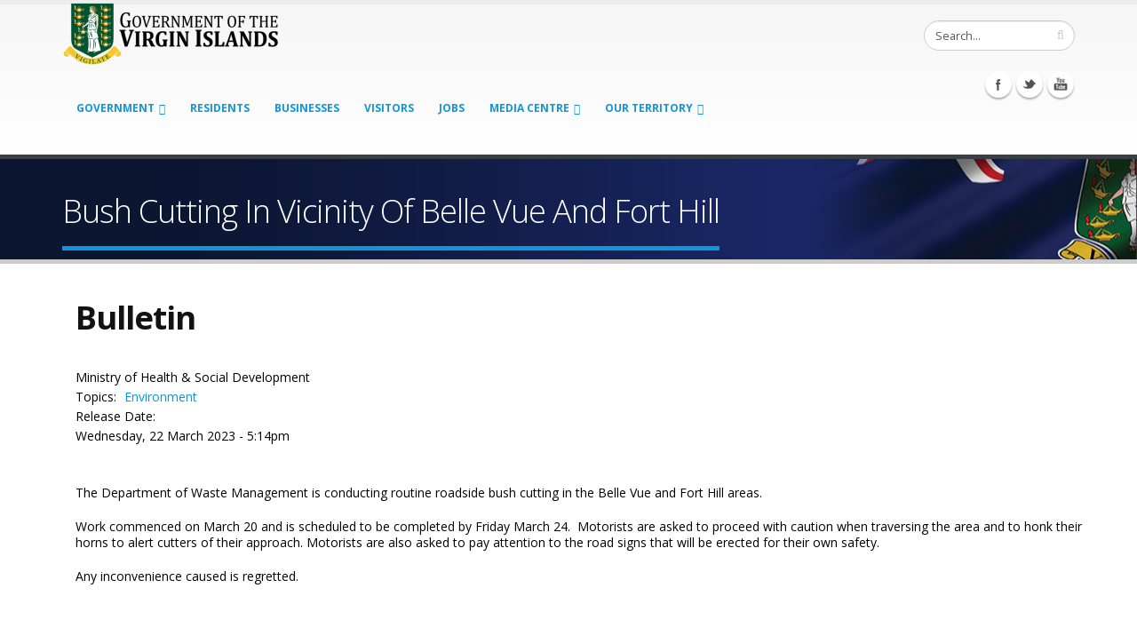

--- FILE ---
content_type: text/html; charset=utf-8
request_url: http://www.bvi.gov.vg/media-centre/bush-cutting-vicinity-belle-vue-and-fort-hill
body_size: 38339
content:
<!DOCTYPE html>
<!--[if lt IE 7]> <html class="ie ie6" lang="en" dir="ltr"> <![endif]-->
<!--[if IE 7]>    <html class="ie ie7" lang="en" dir="ltr"> <![endif]-->
<!--[if IE 8]>    <html class="ie ie8" lang="en" dir="ltr"> <![endif]-->
<!--[if gt IE 8]> <!--> <html class="" lang="en" dir="ltr"> <!--<![endif]-->
<head>
<meta http-equiv="Content-Type" content="text/html; charset=utf-8" />
<link rel="shortcut icon" href="https://bvi.gov.vg/sites/default/files/favicon_1.ico" type="image/vnd.microsoft.icon" />
<meta name="viewport" content="width=device-width, initial-scale=1, maximum-scale=1" />
<title> Bush Cutting In Vicinity Of Belle Vue And Fort Hill | Government of the Virgin Islands</title>
<!-- Call bootstrap.css before $scripts to resolve @import conflict with respond.js -->
<link rel="stylesheet" href="/sites/all/themes/Porto/vendor/bootstrap/css/bootstrap.css">
<style type="text/css" media="all">
@import url("https://bvi.gov.vg/modules/system/system.base.css?sgh21d");
@import url("https://bvi.gov.vg/modules/system/system.menus.css?sgh21d");
@import url("https://bvi.gov.vg/modules/system/system.messages.css?sgh21d");
@import url("https://bvi.gov.vg/modules/system/system.theme.css?sgh21d");
</style>
<style type="text/css" media="all">
@import url("https://bvi.gov.vg/sites/all/modules/jquery_update/replace/ui/themes/base/minified/jquery.ui.core.min.css?sgh21d");
@import url("https://bvi.gov.vg/sites/all/modules/jquery_update/replace/ui/themes/base/minified/jquery.ui.theme.min.css?sgh21d");
@import url("https://bvi.gov.vg/sites/all/modules/jquery_update/replace/ui/themes/base/minified/jquery.ui.button.min.css?sgh21d");
@import url("https://bvi.gov.vg/sites/all/modules/jquery_update/replace/ui/themes/base/minified/jquery.ui.resizable.min.css?sgh21d");
@import url("https://bvi.gov.vg/sites/all/modules/jquery_update/replace/ui/themes/base/minified/jquery.ui.dialog.min.css?sgh21d");
</style>
<style type="text/css" media="all">
@import url("https://bvi.gov.vg/sites/all/modules/calendar/css/calendar_multiday.css?sgh21d");
@import url("https://bvi.gov.vg/sites/all/modules/ckeditor_tabber-7.x-1.4/ckeditor_tabber/ckeditor_tabber.css?sgh21d");
@import url("https://bvi.gov.vg/modules/comment/comment.css?sgh21d");
@import url("https://bvi.gov.vg/sites/all/modules/date/date_api/date.css?sgh21d");
@import url("https://bvi.gov.vg/sites/all/modules/date/date_popup/themes/datepicker.1.7.css?sgh21d");
@import url("https://bvi.gov.vg/sites/all/modules/fences/field.css?sgh21d");
@import url("https://bvi.gov.vg/modules/node/node.css?sgh21d");
@import url("https://bvi.gov.vg/modules/search/search.css?sgh21d");
@import url("https://bvi.gov.vg/modules/user/user.css?sgh21d");
@import url("https://bvi.gov.vg/sites/all/modules/views_slideshow_xtra/views_slideshow_xtra_overlay/css/views_slideshow_xtra_overlay.css?sgh21d");
@import url("https://bvi.gov.vg/sites/all/modules/workflow/workflow_admin_ui/workflow_admin_ui.css?sgh21d");
@import url("https://bvi.gov.vg/sites/all/modules/youtube/css/youtube.css?sgh21d");
@import url("https://bvi.gov.vg/modules/forum/forum.css?sgh21d");
@import url("https://bvi.gov.vg/sites/all/modules/views/css/views.css?sgh21d");
@import url("https://bvi.gov.vg/sites/all/modules/flickr/flickr.css?sgh21d");
@import url("https://bvi.gov.vg/sites/all/modules/flickr/flickr_cc_icons_on_hover.css?sgh21d");
@import url("https://bvi.gov.vg/sites/all/modules/flickr/flickr_cc_icons.css?sgh21d");
@import url("https://bvi.gov.vg/sites/all/modules/flickr/style/css/flickrstyle.css?sgh21d");
@import url("https://bvi.gov.vg/sites/all/modules/flickr/style/css/flickrstyle_rounded.css?sgh21d");
@import url("https://bvi.gov.vg/sites/all/modules/flickr/style/css/flickrstyle_shadow.css?sgh21d");
@import url("https://bvi.gov.vg/sites/all/modules/flickr/style/css/flickrstyle_border.css?sgh21d");
@import url("https://bvi.gov.vg/sites/all/modules/flickr/style/css/flickrstyle_caption_shadow.css?sgh21d");
@import url("https://bvi.gov.vg/sites/all/modules/flickr/style/css/flickrstyle_nostyle.css?sgh21d");
@import url("https://bvi.gov.vg/sites/all/modules/flickr/style/css/flickrstyle_enlarge.css?sgh21d");
@import url("https://bvi.gov.vg/sites/all/modules/ckeditor/css/ckeditor.css?sgh21d");
</style>
<style type="text/css" media="all">
@import url("https://bvi.gov.vg/sites/all/modules/colorbox/styles/default/colorbox_style.css?sgh21d");
@import url("https://bvi.gov.vg/sites/all/modules/ctools/css/ctools.css?sgh21d");
@import url("https://bvi.gov.vg/sites/all/modules/event_calendar/event_popup/css/event_popup.css?sgh21d");
@import url("https://bvi.gov.vg/sites/all/libraries/jreject/css/jquery.reject.css?sgh21d");
@import url("https://bvi.gov.vg/sites/all/modules/lightbox2/css/lightbox.css?sgh21d");
@import url("https://bvi.gov.vg/sites/all/modules/panels/css/panels.css?sgh21d");
@import url("https://bvi.gov.vg/sites/all/modules/views_slideshow_xtra/views_slideshow_xtra.css?sgh21d");
@import url("https://bvi.gov.vg/sites/all/themes/Porto/layouts/nosidebar/nosidebar.css?sgh21d");
@import url("https://bvi.gov.vg/sites/all/modules/hide_submit/css/hide_submit.css?sgh21d");
</style>
<style type="text/css" media="all">
@import url("https://bvi.gov.vg/sites/all/themes/Porto/vendor/owl-carousel/owl.carousel.css?sgh21d");
@import url("https://bvi.gov.vg/sites/all/themes/Porto/vendor/font-awesome/css/font-awesome.css?sgh21d");
@import url("https://bvi.gov.vg/sites/all/themes/Porto/vendor/owl-carousel/owl.theme.css?sgh21d");
@import url("https://bvi.gov.vg/sites/all/themes/Porto/vendor/prettyPhoto/css/prettyPhoto.css?sgh21d");
@import url("https://bvi.gov.vg/sites/all/themes/Porto/vendor/circle-flip-slideshow/css/component.css?sgh21d");
@import url("https://bvi.gov.vg/sites/all/themes/Porto/vendor/magnific-popup/magnific-popup.css?sgh21d");
@import url("https://bvi.gov.vg/sites/all/themes/Porto/vendor/mediaelement/mediaelementplayer.css?sgh21d");
@import url("https://bvi.gov.vg/sites/all/themes/Porto/vendor/isotope/jquery.isotope.css?sgh21d");
@import url("https://bvi.gov.vg/sites/all/themes/Porto/css/theme.css?sgh21d");
@import url("https://bvi.gov.vg/sites/all/themes/Porto/css/theme-elements.css?sgh21d");
@import url("https://bvi.gov.vg/sites/all/themes/Porto/css/theme-animate.css?sgh21d");
@import url("https://bvi.gov.vg/sites/all/themes/Porto/css/theme-blog.css?sgh21d");
@import url("https://bvi.gov.vg/sites/all/themes/Porto/css/theme-responsive.css?sgh21d");
@import url("https://bvi.gov.vg/sites/all/themes/Porto/css/drupal-styles.css?sgh21d");
@import url("https://bvi.gov.vg/sites/all/themes/Porto_sub/css/custom.css?sgh21d");
</style>
<link type="text/css" rel="stylesheet" href="https://bvi.gov.vg/sites/default/files/less/0Dz_68DOPNJfW_KThy4BR-tzE8sqECkvBa51_-Op-X4/sites/all/themes/Porto/css/less/skin.4CGowJmY3-WfTeRHbgX2iu0nMJXJz0kWpmm0_TjbLPQ.css?sgh21d" media="all" />
<script type="text/javascript" src="https://bvi.gov.vg/sites/default/files/js/js_TPRZmUmeC1mz3SQ7t4xnN3gdUVEXqJt0x0Q63NzH9Qs.js"></script>
<script type="text/javascript" src="https://bvi.gov.vg/sites/default/files/js/js_9k9l6haqJ3dZ6codRtL8eMyNhiLgYLyVEkAGirRC8ZQ.js"></script>
<script type="text/javascript" src="https://bvi.gov.vg/sites/default/files/js/js_lkEZztIjNAvj439Sqtb_Vge6GYOtGnRGGgO_mSVSgmQ.js"></script>
<script type="text/javascript" src="https://bvi.gov.vg/sites/default/files/js/js_JjWIEoLxBiQ3TJGR2svU34ODqBx8874AWmTEkJjQg3k.js"></script>
<script type="text/javascript">
<!--//--><![CDATA[//><!--
jQuery(document).ready(function($) { 
    $.expr[':'].regex = function(elem, index, match) {
            var matchParams = match[3].split(','),
            validLabels = /^(data|css):/,
            attr = {
                method: matchParams[0].match(validLabels) ? 
                matchParams[0].split(':')[0] : 'attr',
                property: matchParams.shift().replace(validLabels,'')
            },
            regexFlags = 'ig',
            regex = new RegExp(matchParams.join('').replace(/^\s+|\s+$/g,''), regexFlags);
            return regex.test(jQuery(elem)[attr.method](attr.property));
        }
    });
//--><!]]>
</script>
<script type="text/javascript" src="https://bvi.gov.vg/sites/default/files/js/js_tyia-mG7hUTQrKWBHWTQXBmdRRbbjTqFtDX7XGjVDwQ.js"></script>
<script type="text/javascript">
<!--//--><![CDATA[//><!--
    (function($) {
      Drupal.behaviors.jReject = {
        attach: function (context, settings) {
          $.reject({
          display: ["firefox", "safari", "opera", "chrome"],
            reject: {  
                msie5: true, msie6: true, msie7: true, firefox2: true, firefox3: true, firefox4: true, firefox5: true, firefox6: true, firefox7: true, safari1: true, safari2: true, safari3: true, opera1: true, opera2: true, opera3: true, opera4: true, opera5: true
            },
            imagePath: '/sites/all/libraries/jreject/images/',
            enable: true, header: "Did you know that your Internet Browser is out of date?", paragraph1: "Your browser is out of date, and may not be compatible with our website. A list of the most popular web browsers can be found below.", paragraph2: "Just click on the icons to get to the download page:", closeMessage: "By closing this window you acknowledge that your experience on this website may be degraded.", closeLink: "Close This Window", closeURL: "#", close: true, closeESC: true, closeCookie: false, overlayBgColor: "#000", overlayOpacity: 0.8, fadeInTime: "fast", fadeOutTime: "fast"
          }); 
          return false;  
        }
      }
    })(jQuery);
//--><!]]>
</script>
<script type="text/javascript" src="https://bvi.gov.vg/sites/default/files/js/js_PW30LIYxP5kMUECQVbvA3mgs9Kb5BxYd0dLmyfIdI64.js"></script>
<script type="text/javascript">
<!--//--><![CDATA[//><!--
(function(i,s,o,g,r,a,m){i["GoogleAnalyticsObject"]=r;i[r]=i[r]||function(){(i[r].q=i[r].q||[]).push(arguments)},i[r].l=1*new Date();a=s.createElement(o),m=s.getElementsByTagName(o)[0];a.async=1;a.src=g;m.parentNode.insertBefore(a,m)})(window,document,"script","https://www.google-analytics.com/analytics.js","ga");ga("create", "UA-45108635-1", {"cookieDomain":"auto"});ga("set", "anonymizeIp", true);ga("send", "pageview");
//--><!]]>
</script>
<script type="text/javascript" src="https://bvi.gov.vg/sites/default/files/js/js_0GcdFqxNcN7yrbYyTOC-EeZUXIAfC0gAf1trD3o9ghY.js"></script>
<script type="text/javascript" src="https://bvi.gov.vg/sites/default/files/js/js_5hbG5-_KRpJ3lE4dz0gMzE32MbPlZhjhJM94xpSSycE.js"></script>
<script type="text/javascript">
<!--//--><![CDATA[//><!--
jQuery.extend(Drupal.settings, {"basePath":"\/","pathPrefix":"","ajaxPageState":{"theme":"porto_sub","theme_token":"TAuf_UxziRxl9y8scTfzaQCnq1wkTlgTSw2JJXcmo_I","js":{"sites\/all\/modules\/responsive_imagemaps\/responsive_imagemaps.js":1,"sites\/all\/modules\/jquery_update\/replace\/jquery\/1.7\/jquery.min.js":1,"misc\/jquery-extend-3.4.0.js":1,"misc\/jquery-html-prefilter-3.5.0-backport.js":1,"misc\/jquery.once.js":1,"misc\/drupal.js":1,"sites\/all\/modules\/jquery_update\/replace\/ui\/ui\/minified\/jquery.ui.core.min.js":1,"sites\/all\/modules\/jquery_update\/replace\/ui\/ui\/minified\/jquery.ui.widget.min.js":1,"sites\/all\/modules\/jquery_update\/replace\/ui\/ui\/minified\/jquery.ui.button.min.js":1,"sites\/all\/modules\/jquery_update\/replace\/ui\/ui\/minified\/jquery.ui.mouse.min.js":1,"sites\/all\/modules\/jquery_update\/replace\/ui\/ui\/minified\/jquery.ui.draggable.min.js":1,"sites\/all\/modules\/jquery_update\/replace\/ui\/ui\/minified\/jquery.ui.position.min.js":1,"sites\/all\/modules\/jquery_update\/replace\/ui\/ui\/minified\/jquery.ui.resizable.min.js":1,"sites\/all\/modules\/jquery_update\/replace\/ui\/ui\/minified\/jquery.ui.dialog.min.js":1,"sites\/all\/modules\/ckeditor_tabber-7.x-1.4\/ckeditor_tabber\/semantic-tabs.js":1,"sites\/all\/modules\/ga_push\/modules\/browser\/ga_push_browser.js":1,"sites\/all\/modules\/views_slideshow_xtra\/views_slideshow_xtra_overlay\/js\/views_slideshow_xtra_overlay.js":1,"sites\/all\/libraries\/colorbox\/jquery.colorbox-min.js":1,"sites\/all\/modules\/colorbox\/js\/colorbox.js":1,"sites\/all\/modules\/colorbox\/styles\/default\/colorbox_style.js":1,"sites\/all\/modules\/colorbox\/js\/colorbox_inline.js":1,"sites\/all\/modules\/event_calendar\/event_popup\/js\/event_popup.js":1,"sites\/all\/modules\/event_calendar\/event_popup\/js\/event_popup_validate.js":1,"0":1,"sites\/all\/libraries\/jreject\/js\/jquery.reject.js":1,"1":1,"sites\/all\/modules\/lightbox2\/js\/lightbox.js":1,"sites\/all\/libraries\/responsive-imagemaps\/jquery.rwdImageMaps.min.js":1,"sites\/all\/modules\/views_slideshow_xtra\/views_slideshow_xtra.js":1,"sites\/all\/modules\/flickr\/flickr_colorbox.js":1,"sites\/all\/modules\/google_analytics\/googleanalytics.js":1,"2":1,"sites\/all\/modules\/hide_submit\/js\/hide_submit.js":1,"sites\/all\/themes\/Porto\/vendor\/modernizr.js":1,"sites\/all\/themes\/Porto\/vendor\/bootstrap\/js\/bootstrap.js":1,"sites\/all\/themes\/Porto\/vendor\/jquery.easing.js":1,"sites\/all\/themes\/Porto\/vendor\/jquery.cookie.js":1,"sites\/all\/themes\/Porto\/vendor\/owl-carousel\/owl.carousel.js":1,"sites\/all\/themes\/Porto\/vendor\/circle-flip-slideshow\/js\/jquery.flipshow.js":1,"sites\/all\/themes\/Porto\/vendor\/isotope\/jquery.isotope.js":1,"sites\/all\/themes\/Porto\/vendor\/prettyPhoto\/js\/jquery.prettyPhoto.js":1,"sites\/all\/themes\/Porto\/vendor\/jflickrfeed\/jflickrfeed.js":1,"sites\/all\/themes\/Porto\/vendor\/jquery.mapmarker.js":1,"sites\/all\/themes\/Porto\/vendor\/jquery.stellar.js":1,"sites\/all\/themes\/Porto\/vendor\/jquery.gmap.js":1,"sites\/all\/themes\/Porto\/vendor\/jquery.knob.js":1,"sites\/all\/themes\/Porto\/vendor\/magnific-popup\/magnific-popup.js":1,"sites\/all\/themes\/Porto\/vendor\/mediaelement\/mediaelement-and-player.js":1,"sites\/all\/themes\/Porto\/vendor\/jquery.validate.js":1,"sites\/all\/themes\/Porto\/vendor\/jquery.appear.js":1,"sites\/all\/themes\/Porto\/js\/mobile-menu.js":1,"sites\/all\/themes\/Porto\/js\/theme.plugins.js":1,"sites\/all\/themes\/Porto\/js\/theme.js":1,"sites\/all\/themes\/Porto\/js\/views\/view.home.js":1},"css":{"modules\/system\/system.base.css":1,"modules\/system\/system.menus.css":1,"modules\/system\/system.messages.css":1,"modules\/system\/system.theme.css":1,"misc\/ui\/jquery.ui.core.css":1,"misc\/ui\/jquery.ui.theme.css":1,"misc\/ui\/jquery.ui.button.css":1,"misc\/ui\/jquery.ui.resizable.css":1,"misc\/ui\/jquery.ui.dialog.css":1,"sites\/all\/modules\/calendar\/css\/calendar_multiday.css":1,"sites\/all\/modules\/ckeditor_tabber-7.x-1.4\/ckeditor_tabber\/ckeditor_tabber.css":1,"modules\/comment\/comment.css":1,"sites\/all\/modules\/date\/date_api\/date.css":1,"sites\/all\/modules\/date\/date_popup\/themes\/datepicker.1.7.css":1,"modules\/field\/theme\/field.css":1,"modules\/node\/node.css":1,"modules\/search\/search.css":1,"modules\/user\/user.css":1,"sites\/all\/modules\/views_slideshow_xtra\/views_slideshow_xtra_overlay\/css\/views_slideshow_xtra_overlay.css":1,"sites\/all\/modules\/workflow\/workflow_admin_ui\/workflow_admin_ui.css":1,"sites\/all\/modules\/youtube\/css\/youtube.css":1,"modules\/forum\/forum.css":1,"sites\/all\/modules\/views\/css\/views.css":1,"sites\/all\/modules\/flickr\/flickr.css":1,"sites\/all\/modules\/flickr\/flickr_cc_icons_on_hover.css":1,"sites\/all\/modules\/flickr\/flickr_cc_icons.css":1,"sites\/all\/modules\/flickr\/style\/css\/flickrstyle.css":1,"sites\/all\/modules\/flickr\/style\/css\/flickrstyle_rounded.css":1,"sites\/all\/modules\/flickr\/style\/css\/flickrstyle_shadow.css":1,"sites\/all\/modules\/flickr\/style\/css\/flickrstyle_border.css":1,"sites\/all\/modules\/flickr\/style\/css\/flickrstyle_caption_shadow.css":1,"sites\/all\/modules\/flickr\/style\/css\/flickrstyle_nostyle.css":1,"sites\/all\/modules\/flickr\/style\/css\/flickrstyle_enlarge.css":1,"sites\/all\/modules\/ckeditor\/css\/ckeditor.css":1,"sites\/all\/modules\/colorbox\/styles\/default\/colorbox_style.css":1,"sites\/all\/modules\/ctools\/css\/ctools.css":1,"sites\/all\/modules\/event_calendar\/event_popup\/css\/event_popup.css":1,"sites\/all\/libraries\/jreject\/css\/jquery.reject.css":1,"sites\/all\/modules\/lightbox2\/css\/lightbox.css":1,"sites\/all\/modules\/panels\/css\/panels.css":1,"sites\/all\/modules\/views_slideshow_xtra\/views_slideshow_xtra.css":1,"sites\/all\/themes\/Porto\/layouts\/nosidebar\/nosidebar.css":1,"sites\/all\/modules\/hide_submit\/css\/hide_submit.css":1,"sites\/all\/themes\/Porto\/vendor\/owl-carousel\/owl.carousel.css":1,"sites\/all\/themes\/Porto\/vendor\/font-awesome\/css\/font-awesome.css":1,"sites\/all\/themes\/Porto\/vendor\/owl-carousel\/owl.theme.css":1,"sites\/all\/themes\/Porto\/vendor\/prettyPhoto\/css\/prettyPhoto.css":1,"sites\/all\/themes\/Porto\/vendor\/circle-flip-slideshow\/css\/component.css":1,"sites\/all\/themes\/Porto\/vendor\/magnific-popup\/magnific-popup.css":1,"sites\/all\/themes\/Porto\/vendor\/mediaelement\/mediaelementplayer.css":1,"sites\/all\/themes\/Porto\/vendor\/isotope\/jquery.isotope.css":1,"sites\/all\/themes\/Porto\/css\/theme.css":1,"sites\/all\/themes\/Porto\/css\/theme-elements.css":1,"sites\/all\/themes\/Porto\/css\/theme-animate.css":1,"sites\/all\/themes\/Porto\/css\/theme-blog.css":1,"sites\/all\/themes\/Porto\/css\/theme-responsive.css":1,"sites\/all\/themes\/Porto\/css\/drupal-styles.css":1,"sites\/all\/themes\/Porto_sub\/css\/custom.css":1,"sites\/all\/themes\/Porto\/css\/less\/skin.less":1}},"colorbox":{"opacity":"0.85","current":"{current} of {total}","previous":"\u00ab Prev","next":"Next \u00bb","close":"Close","maxWidth":"98%","maxHeight":"98%","fixed":true,"mobiledetect":true,"mobiledevicewidth":"480px"},"event_popup":{"classes":"","defaults":"width:300;height:auto;position:[center,60]","selector":"content","content_type":"event_calendar","op":false},"ga_push_browser":[{"selector":".field-name-field-form a:link","push":["Service Downloads","Application Form Download","Downloading a Service Application Form","1"],"bind":"click"}],"lightbox2":{"rtl":0,"file_path":"\/(\\w\\w\/)public:\/","default_image":"\/sites\/all\/modules\/lightbox2\/images\/brokenimage.jpg","border_size":10,"font_color":"000","box_color":"fff","top_position":"","overlay_opacity":"0.8","overlay_color":"000","disable_close_click":true,"resize_sequence":0,"resize_speed":400,"fade_in_speed":400,"slide_down_speed":600,"use_alt_layout":false,"disable_resize":false,"disable_zoom":false,"force_show_nav":false,"show_caption":true,"loop_items":false,"node_link_text":"View Image Details","node_link_target":false,"image_count":"Image !current of !total","video_count":"Video !current of !total","page_count":"Page !current of !total","lite_press_x_close":"press \u003Ca href=\u0022#\u0022 onclick=\u0022hideLightbox(); return FALSE;\u0022\u003E\u003Ckbd\u003Ex\u003C\/kbd\u003E\u003C\/a\u003E to close","download_link_text":"","enable_login":false,"enable_contact":false,"keys_close":"c x 27","keys_previous":"p 37","keys_next":"n 39","keys_zoom":"z","keys_play_pause":"32","display_image_size":"original","image_node_sizes":"()","trigger_lightbox_classes":"","trigger_lightbox_group_classes":"","trigger_slideshow_classes":"","trigger_lightframe_classes":"","trigger_lightframe_group_classes":"","custom_class_handler":0,"custom_trigger_classes":"","disable_for_gallery_lists":true,"disable_for_acidfree_gallery_lists":true,"enable_acidfree_videos":true,"slideshow_interval":5000,"slideshow_automatic_start":true,"slideshow_automatic_exit":true,"show_play_pause":true,"pause_on_next_click":false,"pause_on_previous_click":true,"loop_slides":false,"iframe_width":600,"iframe_height":400,"iframe_border":1,"enable_video":false,"useragent":"Mozilla\/5.0 (Macintosh; Intel Mac OS X 10_15_7) AppleWebKit\/537.36 (KHTML, like Gecko) Chrome\/131.0.0.0 Safari\/537.36; ClaudeBot\/1.0; +claudebot@anthropic.com)"},"hide_submit":{"hide_submit_status":true,"hide_submit_method":"hide","hide_submit_css":"hide-submit-disable","hide_submit_abtext":"","hide_submit_atext":"","hide_submit_hide_css":"hide-submit-processing","hide_submit_hide_text":"Processing, Please wait...","hide_submit_indicator_style":"expand-left","hide_submit_spinner_color":"#000","hide_submit_spinner_lines":12,"hide_submit_hide_fx":1,"hide_submit_reset_time":10000},"inEffects":["bounceIn","bounceInDown","bounceInUp","bounceInLeft","bounceInRight","fadeIn","fadeInUp","fadeInDown","fadeInLeft","fadeInRight","fadeInUpBig","fadeInDownBig","fadeInLeftBig","fadeInRightBig","flipInX","flipInY","foolishIn","lightSpeedIn","puffIn","rollIn","rotateIn","rotateInDownLeft","rotateInDownRight","rotateInUpLeft","rotateInUpRight","twisterInDown","twisterInUp","swap","swashIn","tinRightIn","tinLeftIn","tinUpIn","tinDownIn","vanishIn"],"outEffects":["bombRightOut","bombLeftOut","bounceOut","bounceOutDown","bounceOutUp","bounceOutLeft","bounceOutRight","fadeOut","fadeOutUp","fadeOutDown","fadeOutLeft","fadeOutRight","fadeOutUpBig","fadeOutDownBig","fadeOutLeftBig","fadeOutRightBig","flipOutX","flipOutY","foolishOut","hinge","holeOut","lightSpeedOut","puffOut","rollOut","rotateOut","rotateOutDownLeft","rotateOutDownRight","rotateOutUpLeft","rotateOutUpRight","rotateDown","rotateUp","rotateLeft","rotateRight","swashOut","tinRightOut","tinLeftOut","tinUpOut","tinDownOut","vanishOut"],"ckeditor_tabber":{"elements":"dl.ckeditor-tabber"},"googleanalytics":{"trackOutbound":1,"trackMailto":1,"trackDownload":1,"trackDownloadExtensions":"7z|aac|arc|arj|asf|asx|avi|bin|csv|doc(x|m)?|dot(x|m)?|exe|flv|gif|gz|gzip|hqx|jar|jpe?g|js|mp(2|3|4|e?g)|mov(ie)?|msi|msp|pdf|phps|png|ppt(x|m)?|pot(x|m)?|pps(x|m)?|ppam|sld(x|m)?|thmx|qtm?|ra(m|r)?|sea|sit|tar|tgz|torrent|txt|wav|wma|wmv|wpd|xls(x|m|b)?|xlt(x|m)|xlam|xml|z|zip","trackColorbox":1},"urlIsAjaxTrusted":{"\/media-centre\/bush-cutting-vicinity-belle-vue-and-fort-hill":true}});
//--><!]]>
</script>

<!-- IE Fix for HTML5 Tags -->
<!--[if lt IE 9]>
  <script src="http://html5shiv.googlecode.com/svn/trunk/html5.js"></script>
<![endif]-->

<!--[if IE]>
  <link rel="stylesheet" href="/sites/all/themes/Porto/css/ie.css">
<![endif]-->

<!--[if lte IE 8]>
  <script src="/sites/all/themes/Porto/vendor/respond.js"></script>
<![endif]-->

<!-- Web Fonts  -->
<link href="//fonts.googleapis.com/css?family=Open+Sans:300,400,600,700,800|Shadows+Into+Light" rel="stylesheet" type="text/css">

<script type="text/javascript">
  var big ='72%';
  var small='53%';
  var altopen='is open';
  var altclose='is closed';
  var bildauf='/templates/beez_20/images/plus.png';
  var bildzu='/templates/beez_20/images/minus.png';
  var rightopen='Open info';
  var rightclose='Close info';
  var fontSizeTitle='Font size';
  var bigger='Bigger';
  var reset='Reset';
  var smaller='Smaller';
  var biggerTitle='Increase size';
  var resetTitle='Revert styles to default';
  var smallerTitle='Decrease size';
</script>
  
</head>

<body class="html not-front not-logged-in no-sidebars page-node page-node- page-node-20110 node-type-article ">

<div class="body">
  <header id="header">
    <div class="container">

      	      	        
            <h1 class="logo">
	      <a href="/" title="Home" rel="home" id="logo">
	        <img src="https://bvi.gov.vg/sites/default/files/govlogo3.png" alt="Home" height="72" data-sticky-height="44" />
	      </a>
      </h1>
	    	    
	          <div id="name-and-slogan" class="hidden">

                              <div id="site-name" class="hidden">
	            <a href="/" title="Home" rel="home"><span>Government of the Virgin Islands</span></a>
	          </div>
                  
                  <div id="site-slogan" class="hidden">
            The No 1 Source For Government Information, News, &amp; Services          </div>
        
      </div> <!-- /#name-and-slogan -->
	    	    
	    	    <div class="search">
	        
<form action="/media-centre/bush-cutting-vicinity-belle-vue-and-fort-hill" method="post" id="search-block-form" accept-charset="UTF-8"><div>
<div class="input-group"> 
  <input title="Enter the terms you wish to search for." class="form-control search form-text" type="text" id="edit-search-block-form--2" name="search_block_form" value="Search..." size="40" maxlength="128" /><span class="input-group-btn"><button class="btn btn-default" type="submit"><i class="icon icon-search"></i></button></span><input type="hidden" name="form_build_id" value="form-HozOeyobkup6YVNPN8TI1i36Z1w4gWIKKBTnhPEZ2Fw" />
<input type="hidden" name="form_id" value="search_block_form" />
</div>
</div></form>	    </div>
	          
      <!-- /branding --> 
      <div id="header-top">
              </div>
      
	    <button class="btn btn-responsive-nav btn-inverse" data-toggle="collapse" data-target=".nav-main-collapse">
				<i class="icon icon-bars"></i>
			</button>
      
    </div>
    
    <div class="navbar-collapse nav-main-collapse collapse">
		  <div class="container">  
      
          <div class="region region-header-icons">
    <div id="block-block-22" class="block block-block">

    
  <div class="content">
    <div class="social-icons">
<ul class="social-icons">
	<li class="facebook"><a href="http://www.facebook.com/bvigovernment" target="_blank" title="Facebook">Facebook</a></li>
	<li class="twitter"><a href="http://www.twitter.com/bvigovernment" target="_blank" title="Twitter">Twitter</a></li>
	<li class="youtube"><a href="http://www.youtube.com/bvigovernment" target="_blank" title="youtube">Youtube</a></li>
</ul>
</div>


  </div>
</div>
  </div>
        
        <nav class="nav-main">
          <div class="region region-header-menu">
    <div id="block-md-megamenu-1" class="block block-md-megamenu">

    
  <div class="content">
    <ul class="nav nav-pills nav-main" id="mainMenu"></ul>  </div>
</div>
<div id="block-menu-menu-government-menu" class="block block-menu">

    
  <div class="content">
    <ul class="nav nav-pills nav-main" id="mainMenu"><li class="dropdown 2672"><a class="dropdown-toggle extra" href="#"></a><a href="/" title="" class="dropdown-toggle disabled">Government</a><ul class="dropdown-menu"><li><a href="/virgin-islands-constitution">The Virgin Islands Constitution</a></li><li class="dropdown-submenu"><a href="/executive-branch">Executive Branch</a><ul class="dropdown-menu"><li><a href="/history-cabinet">The History of the Cabinet</a></li></ul></li><li class="dropdown-submenu"><a href="/" title="">Legislative Branch</a><ul class="dropdown-menu"><li><a href="/house-assembly-history">House of Assembly History</a></li><li><a href="/qualifications-membership">Qualifications for Membership</a></li></ul></li><li class="dropdown-submenu"><a href="/judicial-branch">Judicial Branch</a><ul class="dropdown-menu"><li><a href="/court-appeal">Court of Appeal</a></li><li><a href="/judicial-committee-privy-council-jcpc">Judicial Committee of the Privy Council (JCPC)</a></li><li><a href="/supreme-court-high-court">Supreme Court (High Court)</a></li><li><a href="/magistrate-court">The Magistrate Court</a></li></ul></li><li><a href="/listing-of-ministries">Ministries</a></li><li><a href="/listing-of-departments" title="">Departments</a></li><li class="dropdown-submenu"><a href="/budget-estimate">Finance and Budget</a><ul class="dropdown-menu"><li><a href="/budget-estimate" title="">Budget Estimate</a></li><li><a href="/financial-management-system">Financial Management System</a></li><li><a href="/medium-term-fiscal-plan">Medium Term Fiscal Plan</a></li><li><a href="/fatca" title="FATCA">Foreign Account Tax Compliance Act</a></li><li><a href="https://bviita.vg/tax-information-exchange-agreements/" title="TIEA">Tax Information Exchange Agreements</a></li><li><a href="/tendernotices">Tender Notices</a></li></ul></li><li><a href="/statistics" title="">Statistics</a></li><li><a href="/elections">Elections</a></li><li><a href="/list-of-government-services">Public Servant Services</a></li><li><a href="/all-services-list1" title="All Services">All Services</a></li><li><a href="https://bvi.gov.vg/department-services/33" title="">Human Resources Department Service</a></li></ul></li><li><a href="/list-of-resident-services">Residents</a></li><li><a href="/list-of-business-services" title="">Businesses</a></li><li><a href="/list-of-visitor-services">Visitors</a></li><li><a href="/employment-opportunities">Jobs</a></li><li class="dropdown 2676"><a class="dropdown-toggle extra" href="#"></a><a href="/news" title="" class="dropdown-toggle disabled">Media Centre</a><ul class="dropdown-menu"><li><a href="/news" title="">All News</a></li><li><a href="/press-release">Press Releases</a></li><li><a href="/statements">Speeches &amp; Statements</a></li><li><a href="/bulletins" title="">Bulletins</a></li><li><a href="/photo-and-caption">Photo and Captions</a></li><li><a href="/international-media-enquiries">International Media Enquiries</a></li><li><a href="/videos" title="">Videos</a></li><li><a href="/posters" title="">Posters</a></li></ul></li><li class="dropdown 3946"><a class="dropdown-toggle extra" href="#"></a><a href="/content/about-territory" class="dropdown-toggle disabled">Our Territory</a><ul class="dropdown-menu"><li><a href="/national-symbols">National Symbols</a></li><li><a href="/content/our-economy">Our Economy</a></li><li><a href="/content/our-culture">Our Cultural Events</a></li><li><a href="/content/our-sports">Our Sports</a></li><li><a href="/content/our-history">Our History</a></li><li><a href="/content/our-islands-0">Our Islands</a></li><li><a href="/content/geography">Geography &amp; Climate</a></li><li><a href="/politics">Politics</a></li></ul></li></ul>  </div>
</div>
<div id="block-menu-menu-records-management" class="block block-menu">

    
  <div class="content">
    <ul class="nav nav-pills nav-main" id="mainMenu"></ul>  </div>
</div>
  </div>
        </nav>
        
		  </div> 
    </div>  
    
	</header>
	<!-- end header --> 
	
	<div role="main" class="main">
	
	  	  <section class="page-top breadcrumb-wrap">
		  <div class="container">
		    				<div class="row">
					<div class="col-md-12">
						<h2> Bush Cutting In Vicinity Of Belle Vue And Fort Hill</h2>
					</div>
				</div>
			</div>
		</section>
	  	  
	  	  <div id="content" class="content full">
	    <div class="container">
	      <div class="row">
	      			    			
					<div class="col-md-12">
					  
			     				      			      		
					    <div class="region region-content">
    <div id="block-system-main" class="block block-system">

    
  <div class="content">
    
  
    
  <div id="content" class="content full">
	  <div class="container">
	    <div class="row">
	      <div class="col-md-12">
          
<h2><strong><div class="field field-name-field-news-type field-type-taxonomy-term-reference field-label-hidden"><div class="field-items"><div class="field-item even">Bulletin</div></div></div></strong></h2>
<div class="panel-separator"></div>

  <div class="field field-name-field-ministry-departments field-type-taxonomy-term-reference field-label-hidden">
    Ministry of Health &amp; Social Development  </div>

<div class="panel-separator"></div><div class="panel-pane pane-entity-field pane-node-field-tags"  >
  
      
  
  <div class="pane-content">
    <div class="field-label">Topics:&nbsp;</div><a href="/tags/environment" typeof="skos:Concept" property="rdfs:label skos:prefLabel" datatype="">Environment</a>  </div>

  
  </div>
<div class="panel-separator"></div>
  <span class="field-label">
    Release Date:
  </span>

  <div class="field field-name-field-date-of-news-item field-type-datetime field-label-inline inline">
    <span class="date-display-single" property="dc:date" datatype="xsd:dateTime" content="2023-03-22T17:14:00-04:00">Wednesday, 22 March 2023 - 5:14pm</span>  </div>

<div class="panel-separator"></div>
<h1></h1><div class="field field-name-body field-type-text-with-summary field-label-hidden"><div class="field-items"><div class="field-item even" property="content:encoded"> <p>The Department of Waste Management is conducting routine roadside bush cutting in the Belle Vue and Fort Hill areas.</p>
<p>Work commenced on March 20 and is scheduled to be completed by Friday March 24. &nbsp;Motorists are asked to proceed with caution when traversing the area and to honk their horns to alert cutters of their approach. Motorists are also asked to pay attention to the road signs that will be erected for their own safety.</p>
<p>Any inconvenience caused is regretted.</p>
 </div></div></div>
<div class="panel-separator"></div>
<div style="display:block; margin-top:75px;"></div><h4>Author</h4>


  <div class="field field-name-field-author field-type-viewfield field-label-hidden">
    <div class="view view-io-contact view-id-io_contact view-display-id-default view-dom-id-06b990a965b12fc026830326197b669b">
        
  
  
      <div class="view-content">
        <div class="views-row views-row-1 views-row-odd views-row-first views-row-last">
      
  <div class="views-field views-field-title">        <span class="field-content">Natasha Lettsome-Humphrey</span>  </div>  
  <div class="views-field views-field-body">        <div class="field-content"> <p><span style="color: rgb(0, 0, 0); font-family: &quot;Open Sans&quot;, Arial, sans-serif; font-size: 14.8569px; background-color: rgb(244, 244, 244);">Public Health Communications Specialist<br />
Ministry of Health/Social Development<br />
Telephone: 468-2286<br />
Email:&nbsp;</span><a href="mailto:nlettsome@gov.vg" style="box-sizing: border-box; background: rgb(244, 244, 244); color: rgb(15, 150, 217); text-decoration-line: none; font-family: &quot;Open Sans&quot;, Arial, sans-serif; font-size: 14.8569px; outline: none !important;">nlettsome@gov.vg</a></p>
 </div>  </div>  </div>
    </div>
  
  
  
  
  
  
</div>  </div>

	      </div>
	    </div>
	  </div>
  </div>      
  
    
  </div>
</div>
  </div>
			      
					</div>
			  
				  			    
			  </div>
	    </div>  
	  </div>  
	  
	</div>

    
  <footer id="footer">
    	  <div class="container main-footer">
	    <div class="row">
	    
	      				<div class="footer-ribbon">
					<span><em class="placeholder">Contact Us</em></span>
				</div>
	      			  
			  		    <div class="col-md-3">
				    <div class="region region-footer-1">
      <div class="region region-footer-1">
      <div class="region region-footer-1">
    <div id="block-block-10" class="block block-block">

    <h2>Subscribe to Government News</h2>
  
  <div class="content">
    <!--
<form action="" id="newsletterForm" method="POST" novalidate="novalidate" style="color:white;">
<div class="input-group" style="color:white;"><input class="form-control" id="newsletterEmail" name="newsletterEmail" placeholder="Email Address" type="text" /> <span class="input-group-btn"><button class="btn btn-default" type="submit">Go!</button></span></div>
</form> -->
<p style="color:white;">Keep up with our latest Government News. <a href="/content/subscribe-government-news" rel="lightframe[width:200px; height:800px; ]"><strong> Click here to Subscribe.</strong></a></p>

<p><a href="http://report.iwf.org.uk/bvi"><img alt="" src="/sites/default/files/web_banner_-_child_pornography.png" style="width: 130px; height: 108px;" /></a><a href="http://report.iwf.org.uk/bvi"><img alt="" src="/sites/default/files/web_banner_-_child_sexual_abuse.png" style="width: 130px; height: 108px;" /></a></p>
  </div>
</div>
  </div>
  </div>
  </div>
		    </div>
		    		    
		    		    
		    		    <div class="col-md-4">
				    <div class="region region-footer-3">
      <div class="region region-footer-3">
    <div id="block-block-12" class="block block-block">

    <h2>Contact Us</h2>
  
  <div class="content">
    <ul class="contact">
	<li>
	<p><strong>Address:</strong> 33 Admin Drive, Wickhams Cay 1, Road Town, Tortola, Virgin Islands (British)</p>
	</li>
	<li>
	<p><strong>Phone:</strong>&nbsp;1(284) 468-3701</p>
	</li>
	<li>
	<p><strong>WhatsApp:</strong>&nbsp;1(284) 468-9760</p>
	</li>
	<li>
	<p><strong>Email:</strong>&nbsp;<a href="mailto:customerservice@gov.vg">customerservice@gov.vg</a></p>
	</li>
</ul>
  </div>
</div>
  </div>
  </div>
		    </div>
		    		    
		    		    <div class="col-md-2">
				    <div class="region region-footer-4">
      <div class="region region-footer-4">
    <div id="block-block-13" class="block block-block">

    <h2>Follow Us</h2>
  
  <div class="content">
     <div class="social-icons">
<ul class="social-icons">
<li class="facebook"><a data-original-title="Facebook" data-placement="bottom" href="http://www.facebook.com/BVIGovernment" rel="tooltip" target="_blank" title="">Facebook</a></li>
<li class="twitter"><a data-original-title="Twitter" data-placement="bottom" href="http://www.twitter.com/BVIGovernment" rel="tooltip" target="_blank" title="">Twitter</a></li>
<li class="youtube"><a data-original-title="Youtube" data-placement="bottom" href="http://www.youtube.com/bvigovernment" rel="tooltip" target="_blank" title="">Youtube</a></li>
</ul>
</div>
<p>&nbsp;</p>
   </div>
</div>
  </div>
  </div>
		    </div>
		    			    
			</div>  
	  </div>	
	  	  
	  <div class="footer-copyright">  
	    <div class="container">
	      <div class="row">
			    <div class="col-md-6">
			    
					  					      <div class="region region-footer-bottom-left">
    <div id="block-block-14" class="block block-block">

    
  <div class="content">
     <p>&copy; Copyright 2019 by Government of the Virgin Islands.&nbsp;</p>
   </div>
</div>
  </div>
					  			  
			    </div>
			    <div class="col-md-6">
			    
					  					      <div class="region region-footer-bottom-right">
    <div id="block-block-15" class="block block-block">

    
  <div class="content">
     <p><nav id="sub-menu"></p>
<ul>
<li><a href="/list-of-all-faqs">FAQ&#39;s</a></li>
<li><a href="/epay-faqs">Info</a></li>
<li><a href="#">Sitemap</a></li>
<li><a href="/support-contacts">Contact</a></li>
</ul>
<p></nav></p>
   </div>
</div>
  </div>
					  			  
			    </div>
	      </div>  
	    </div>
	  </div>  
	</footer>
	
</div>	<script type="text/javascript" src="https://bvi.gov.vg/sites/default/files/js/js_VAa1PeWJ9BqjHfZ_RZR0ai7pzRUZFkn0Ut-zaDgRp2U.js"></script>
</body>

</html>

--- FILE ---
content_type: text/css
request_url: https://bvi.gov.vg/sites/all/themes/Porto/css/theme.css?sgh21d
body_size: 7430
content:
/*
Name: 			theme.css
Written by: 	Okler Themes - (http://www.okler.net)
Version: 		3.0.0
*/
html {
	overflow-x: hidden;
	overflow-y: auto;
}

body {
	background-color: white;
	color: #777777;
	font-family: "Open Sans", Arial, sans-serif;
	font-size: 14px;
	line-height: 22px;
	margin: 0;
}

th{padding-right:15em;}

/* Header */
#header {
	background: #F6F6F6;
	background: -webkit-linear-gradient( #f6f6f6, white);
	background: linear-gradient( #f6f6f6, white);
	clear: both;
	border-top: 5px solid #EDEDED;
	min-height: 100px;
	padding: 8px 0;
}

#header > .container {
	height: 100px;
	margin-bottom: -35px;
	position: relative;
	display: table;
	max-width: 1170px;
}

#header > .navbar-collapse > .container {
	position: relative;
}

#header .header-top {
	min-height: 50px;
}

#header .header-top form {
	margin: 0;
}

#header .header-top p {
	float: left;
	font-size: 0.9em;
	line-height: 50px;
	margin: 0;
}

#header .header-top i {
	margin-right: 6px;
	margin-left: 6px;
	position: relative;
	top: 1px;
}

#header .header-top nav {
	float: left;
	width: auto;
}

#header .header-top ul.nav-top {
	margin: 7px 0 0 -15px;
	min-height: 5px;
}

#header .header-top ul.nav-top li.phone {
	margin-right: 10px;
}

#header .header-top ul.nav-top li a {
	padding-left: 4px;
}

#header .social-icons {
	clear: right;
	float: right;
	margin-top: -3px;
	margin-left: 5px;
	position: relative;
}

#header .search {
	float: right;
	margin: 10px 0 0 15px;
	position: relative;
}

#header .search + .social-icons {
	clear: none;
	margin-left: 10px;
	margin-right: 0;
	margin-top: 13px;
}

#header .search input.search:first-child {
	-webkit-transition: all 0.2s ease-in 0.2s;
	-moz-transition: all 0.2s ease-in 0.2s;
	transition: all 0.2s ease-in 0.2s;
	border-radius: 20px;
	width: 170px;
	font-size: 0.9em;
	padding: 6px 12px;
	height: 34px;
	margin: 0;
}

#header .search input.search:focus {
	width: 220px;
	border-color: #CCC;
}

#header .search button.btn-default {
	border: 0;
	background: transparent;
	position: absolute;
	top: 0;
	right: 0;
	color: #CCC;
	z-index: 3;
}

#header nav {
	float: left;
}

#header nav ul.nav-main {
	margin: -7px 10px 8px 0;
}

#header nav ul.nav-main > li + li {
	margin-left: -4px;
}

#header nav ul.nav-main li a {
	font-size: 12px;
	font-style: normal;
	line-height: 20px;
	margin-left: 3px;
	margin-right: 3px;
	text-transform: uppercase;
	font-weight: 700;
	padding: 10px 13px;
}

#header nav ul.nav-main li a:hover {
	background-color: #F4F4F4;
}

#header nav ul.nav-main li ul a {
	text-transform: none;
	font-weight: normal;
	font-size: 0.9em;
}

#header nav ul.nav-main li.dropdown.open a.dropdown-toggle {
	border-radius: 5px 5px 0px 0px;
	background-color: #CCC;
}

#header nav ul.nav-main li.dropdown:hover > a {
	padding-bottom: 11px;
	margin-bottom: -1px;
}

#header nav ul.nav-main li.dropdown:hover > ul {
	display: block;
}

#header nav ul.nav-main li.dropdown:hover a.dropdown-toggle {
	border-radius: 5px 5px 0px 0px;
}

#header nav ul.nav-main li.active a {
	background-color: #CCC;
}

#header nav ul.nav-main ul.dropdown-menu {
	background-color: #CCC;
	border: 0;
	border-radius: 0 6px 6px 6px;
	box-shadow: 0px 2px 3px rgba(0, 0, 0, 0.08);
	margin: 1px 0 0 3px;
	padding: 5px;
	top: auto;
}

#header nav ul.nav-main ul.dropdown-menu li:hover > a {
	filter: none;
	background: #999;
}

#header nav ul.nav-main ul.dropdown-menu li:last-child > a {
	border-bottom: 0;
}

#header nav ul.nav-main ul.dropdown-menu > li > a {
	color: #FFF;
	font-weight: 400;
	padding-bottom: 4px;
	padding-top: 4px;
	text-transform: none;
	position: relative;
	padding: 8px 10px 8px 5px;
	font-size: 0.9em;
	border-bottom: 1px solid rgba(255, 255, 255, 0.2);
}

#header nav ul.nav-main ul.dropdown-menu ul.dropdown-menu {
	border-radius: 6px;
	margin-left: 0;
	margin-top: -5px;
}

#header nav ul.nav-main .dropdown-submenu {
	position: relative;
}

#header nav ul.nav-main .dropdown-submenu > .dropdown-menu {
	top: 0;
	left: 100%;
	margin-top: -6px;
	margin-left: -1px;
	border-radius: 0 6px 6px 6px;
}

#header nav ul.nav-main .dropdown-submenu > a:after {
	display: block;
	content: " ";
	float: right;
	width: 0;
	height: 0;
	border-color: transparent;
	border-style: solid;
	border-width: 5px 0 5px 5px;
	border-left-color: #cccccc;
	margin-top: 5px;
	margin-right: -10px;
}

#header nav ul.nav-main .dropdown-submenu.pull-left {
	float: none;
}

#header nav ul.nav-main .dropdown-submenu.pull-left > .dropdown-menu {
	left: -100%;
	margin-left: 10px;
	border-radius: 6px 0 6px 6px;
}

#header nav ul.nav-main .dropdown-submenu:hover > .dropdown-menu {
	display: block;
}

#header nav ul.nav-main .dropdown-submenu:hover > a:after {
	border-left-color: #FFF;
}

#header nav ul.nav-top {
	margin: 10px 0 -10px;
	min-height: 62px;
}

#header nav ul.nav-top li span {
	display: block;
	line-height: 14px;
	margin-bottom: 2px;
	margin-right: 0;
	margin-top: 5px;
	padding: 8px 2px 8px 12px;
}

#header nav ul.nav-top li a, #header nav ul.nav-top li span {
	color: #999;
	font-size: 0.9em;
	padding: 6px 10px;
}

#header nav ul.nav-top li i {
	margin-right: 6px;
	position: relative;
	top: 1px;
}

#header .nav-main-collapse {
	overflow-y: visible;
}

#header .nav-main-collapse.in {
	overflow-y: visible;
}

/* Logo */
#header .logo {
	-webkit-transition: all 0.2s ease-in 0.2s;
	-moz-transition: all 0.2s ease-in 0.2s;
	transition: all 0.2s ease-in 0.2s;
	margin: 0;
	padding: 5px 0;
	display: table-cell;
	vertical-align: middle;
	height: 100%;
	color: transparent;
}

#header .logo a {
	position: relative;
	z-index: 1;
}

#header .logo img {
	position: relative;
	color: transparent;
	width: auto !important;
}

/* Header Container */
.header-container {
	min-height: 76px;
	position: relative;
}

/* Responsive Nav Button */
.btn-responsive-nav {
	display: none;
}

/* Sticky Menu */
#header.fixed {
	position: fixed;
	top: 0;
	width: 100%;
	z-index: 1001;
}

body.sticky-menu-active #header {
	border-bottom: 1px solid #E9E9E9;
	position: fixed;
	top: -57px;
	width: 100%;
	z-index: 1001;
	box-shadow: 0 0 3px rgba(0, 0, 0, 0.1);
	filter: none;
}

body.sticky-menu-active #header .social-icons {
	margin-top: -1px;
}

body.sticky-menu-active #header nav ul.nav-main {
	margin-bottom: 7px;
	margin-top: -1px;
}

/* Header Mega Menu */
@media (min-width: 992px) {
	#header nav.mega-menu .nav, #header nav.mega-menu .dropup, #header nav.mega-menu .dropdown, #header nav.mega-menu .collapse {
		position: static;
	}

	#header nav.mega-menu ul.nav-main .mega-menu-content {
		text-shadow: none;
	}

	#header nav.mega-menu ul.nav-main li.mega-menu-item .mega-menu-sub-title {
		color: #333333;
		display: block;
		font-size: 1em;
		font-weight: 600;
		padding-bottom: 5px;
		text-transform: uppercase;
	}

	#header nav.mega-menu ul.nav-main li.mega-menu-item ul.dropdown-menu {
		background: #FFF !important;
		border-top: 6px solid #CCC;
		color: #777777;
		box-shadow: 0 20px 45px rgba(0, 0, 0, 0.08);
	}

	#header nav.mega-menu ul.nav-main li.mega-menu-item ul.sub-menu {
		list-style: none;
		padding: 0;
		margin: 0;
	}

	#header nav.mega-menu ul.nav-main li.mega-menu-item ul.sub-menu a {
		color: #777777;
		text-shadow: none;
		margin: 0 0 0 -8px;
		padding: 3px 8px;
		text-transform: none;
		font-size: 0.9em;
		display: block;
		font-weight: normal;
		border-radius: 4px;
		border: 0;
	}

	#header nav.mega-menu ul.nav-main li.mega-menu-item:hover ul.sub-menu li:hover a:hover {
		background: #F4F4F4 !important;
		text-decoration: none;
	}

	#header nav.mega-menu ul.nav-main li.mega-menu-fullwidth ul.dropdown-menu {
		border-radius: 6px;
	}

	#header nav.mega-menu .navbar-inner, #header nav.mega-menu .container {
		position: relative;
	}

	#header nav.mega-menu .dropdown-menu {
		left: auto;
	}

	#header nav.mega-menu .dropdown-menu > li {
		display: block;
	}

	#header nav.mega-menu .mega-menu-content {
		padding: 20px 30px;
	}

	#header nav.mega-menu .mega-menu-content:before {
		display: table;
		content: "";
		line-height: 0;
	}

	#header nav.mega-menu .mega-menu-content:after {
		display: table;
		content: "";
		line-height: 0;
		clear: both;
	}

	#header nav.mega-menu.navbar .nav > li > .dropdown-menu:after, #header nav.mega-menu.navbar .nav > li > .dropdown-menu:before {
		display: none;
	}

	#header nav.mega-menu .dropdown.mega-menu-fullwidth .dropdown-menu {
		width: 100%;
		left: 0;
		right: 0;
	}

	#header nav.mega-menu nav.pull-right .dropdown-menu {
		right: 0;
	}

	#header.flat-menu nav.mega-menu ul.nav-main li.mega-menu-fullwidth ul.dropdown-menu {
		border-radius: 0;
	}
}
/* Header Flat Menu */
#header.flat-menu > .container {
	height: 91px;
	margin-bottom: -82px;
}

#header.flat-menu .header-top {
	margin-top: -8px;
}

#header.flat-menu .social-icons {
	margin: 11px 10px 9px 10px;
	margin: 10px 10px 0;
}

#header.flat-menu .search {
	margin-top: 8px;
}

#header.flat-menu .search form {
	margin: 0;
}

#header.flat-menu .search input.search-query {
	padding-bottom: 5px;
	padding-top: 5px;
}

#header.flat-menu nav ul.nav-main {
	float: right;
	margin: -9px 0 -8px;
}

#header.flat-menu nav ul.nav-main > li > a {
	margin-bottom: 0;
	border-top: 5px solid transparent;
}

#header.flat-menu nav ul.nav-main li a {
	border-radius: 0;
	margin-left: 1px;
	margin-right: 3px;
	padding-bottom: 20px;
	padding-top: 46px;
}

#header.flat-menu nav ul.nav-main li.dropdown:hover a.dropdown-toggle {
	border-radius: 0;
}

#header.flat-menu nav ul.nav-main li.dropdown:hover > a {
	padding-bottom: 21px;
}

#header.flat-menu nav ul.nav-main ul.dropdown-menu {
	margin: 0 0 0 1px;
	border-radius: 0;
}

#header.flat-menu nav ul.nav-main ul.dropdown-menu ul.dropdown-menu {
	border-radius: 0;
}

/* Header Flat Menu - Sticky Menu / Boxed */
body.sticky-menu-active #header.flat-menu ul.nav-main {
	margin-bottom: -10px;
	margin-top: 34px;
}

body.sticky-menu-active #header.flat-menu ul.nav-main > li > a, body.sticky-menu-active #header.flat-menu ul.nav-main > li:hover > a {
	border-top-color: transparent;
	padding-bottom: 26px;
	padding-top: 26px;
}

body.sticky-menu-active #header.flat-menu .logo {
	padding-top: 15px;
}

body.sticky-menu-active #header.flat-menu .header-top {
	display: none;
}

body.boxed #header.flat-menu {
	padding: 15px 0 7px;
	border-radius: 5px 5px 0 0;
}

body.boxed #header.flat-menu.clean-top {
	padding-bottom: 8px;
}

body.boxed #header.flat-menu.colored {
	padding: 0 0 7px;
}

/* Header Single Menu */
#header.single-menu {
	min-height: 86px;
}

#header.single-menu > .container {
	height: 91px;
	margin-bottom: -77px;
}

#header.single-menu .social-icons {
	margin-top: 32px;
}

#header.single-menu .search {
	display: none;
}

#header.single-menu .search + nav {
	display: none;
}

#header.single-menu nav ul.nav-main {
	margin: -28px 0 -9px;
	float: right;
}

#header.single-menu nav ul.nav-main li a, #header.single-menu nav ul.nav-main li.dropdown:hover > a {
	padding-bottom: 20px;
	padding-top: 62px;
}

/* Header Single Menu - Sticky Menu / Boxed */
body.sticky-menu-active #header.single-menu .logo {
	padding-top: 14px;
}

body.sticky-menu-active #header.single-menu .social-icons {
	margin-top: 54px;
}

body.sticky-menu-active #header.single-menu nav ul.nav-main {
	margin-top: 20px;
	margin-bottom: -9px;
}

body.sticky-menu-active #header.single-menu nav ul.nav-main > li > a, body.sticky-menu-active #header.single-menu nav ul.nav-main > li:hover > a {
	border-top-color: transparent;
	padding-bottom: 21px;
	padding-top: 36px;
}

body.boxed #header.single-menu {
	padding: 15px 0 7px;
}

/* Header Clean Top */
#header.clean-top .header-top {
	border-bottom: 1px solid #EDEDED;
	background-color: #F4F4F4;
	margin-top: -8px;
}

#header.clean-top .social-icons {
	margin: 11px 10px 9px 10px;
}

/* Header Clean Top - Sticky Menu / Boxed */
body.sticky-menu-active #header.clean-top ul.nav-main > li > a, body.sticky-menu-active #header.clean-top ul.nav-main > li:hover > a {
	padding-bottom: 20px;
	padding-top: 33px;
}

body.boxed #header.clean-top {
	border-radius: 5px 5px 0 0;
}

/* Header Colored */
#header.colored {
	border-top: 0;
}

#header.colored > .container {
	height: 107px;
	margin-bottom: -92px;
}

#header.colored .header-top p, #header.colored .header-top a, #header.colored .header-top span {
	color: #FFF;
}

#header.colored .search input.search-query {
	border: 0;
	padding-bottom: 5px;
	padding-top: 5px;
	box-shadow: none;
}

#header.colored nav ul.nav-main {
	margin: -15px 0 -8px;
}

#header.colored nav ul.nav-main li a {
	padding-bottom: 24px;
	padding-top: 50px;
}

#header.colored nav ul.nav-main li.dropdown:hover > a {
	padding-bottom: 24px;
}

/* Header Colored - Sticky Menu / Boxed */
body.sticky-menu-active #header.colored .logo {
	padding-top: 6px;
}

body.sticky-menu-active #header.colored ul.nav-main > li > a, body.sticky-menu-active #header.colored ul.nav-main > li:hover > a {
	padding-bottom: 24px;
	padding-top: 24px;
}

/* Header Darken Top Border */
#header.darken-top-border > .container {
	height: 103px;
}

#header.darken-top-border ul.nav-main {
	margin: -11px 0 -8px;
}

/* Header Darken Top Border - Sticky Menu / Boxed */
body.sticky-menu-active #header.darken-top-border nav ul.nav-main {
	margin-top: 33px;
}

body.sticky-menu-active #header.darken-top-border nav ul.nav-main > li > a, body.sticky-menu-active #header.darken-top-border nav ul.nav-main > li:hover > a {
	padding-bottom: 22px;
	padding-top: 30px;
}

body.boxed #header.darken-top-border {
	border-top: 0;
}

/* Header Center */
#header.center .logo {
	text-align: center;
	position: static;
	margin-top: 5px;
}

#header.center nav {
	float: left;
	text-align: center;
	width: 100%;
}

#header.center nav ul.nav-main {
	margin: 35px 0 10px;
}

#header.center nav ul.nav-main > li {
	display: inline-block;
	float: none;
	text-align: left;
}

/* Header Center - Sticky Menu */
body.sticky-menu-active #header.center > .container {
	margin-top: -60px;
}

body.sticky-menu-active #header.center .logo {
	text-align: left;
}

body.sticky-menu-active #header.center .logo img {
	margin-top: 42px;
}

body.sticky-menu-active #header.center nav {
	float: right;
	margin-top: 18px;
	width: auto;
}

body.sticky-menu-active #header.center nav ul.nav-main > li > a, body.sticky-menu-active #header.center nav ul.nav-main > li:hover > a {
	padding-bottom: 10px;
	padding-top: 10px;
}

/* Header Narrow */
@media (min-width: 992px) {
	#header.narrow {
		height: auto;
		min-height: 85px;
		padding: 0;
		border-bottom: 1px solid #E9E9E9;
		box-shadow: 0 0 3px rgba(0, 0, 0, 0.1);
	}

	#header.narrow > .container {
		margin-bottom: -48px;
		height: 75px;
	}
}
/* Mega Menu (Signin/SignUp) */
#header nav.mega-menu ul.nav-main .mega-menu-signin {
	margin-right: -20px;
	padding-left: 0;
	margin-left: 0;
}

#header nav.mega-menu ul.nav-main .mega-menu-signin a {
	color: #444;
}

#header nav.mega-menu ul.nav-main .mega-menu-signin .dropdown-menu {
	width: 40%;
	right: 8px;
	border-radius: 6px 0 6px 6px;
}

#header nav.mega-menu ul.nav-main .mega-menu-signin .icon-user {
	margin-right: 5px;
}

#header nav.mega-menu ul.nav-main .mega-menu-signin .mega-menu-sub-title {
	margin-bottom: 10px;
	display: block;
}

#header nav.mega-menu ul.nav-main .mega-menu-signin .sign-up-info, #header nav.mega-menu ul.nav-main .mega-menu-signin .log-in-info {
	text-align: center;
	display: block;
}

#header nav.mega-menu ul.nav-main .mega-menu-signin.signin .signin-form {
	display: block;
}

#header nav.mega-menu ul.nav-main .mega-menu-signin.signin .signup-form, #header nav.mega-menu ul.nav-main .mega-menu-signin.signin .recover-form {
	display: none;
}

#header nav.mega-menu ul.nav-main .mega-menu-signin.signup .signin-form {
	display: none;
}

#header nav.mega-menu ul.nav-main .mega-menu-signin.signup .signup-form {
	display: block;
}

#header nav.mega-menu ul.nav-main .mega-menu-signin.signup .recover-form {
	display: none;
}

#header nav.mega-menu ul.nav-main .mega-menu-signin.recover .signin-form, #header nav.mega-menu ul.nav-main .mega-menu-signin.recover .signup-form {
	display: none;
}

#header nav.mega-menu ul.nav-main .mega-menu-signin.recover .recover-form {
	display: block;
}

#header nav.mega-menu ul.nav-main .mega-menu-signin.logged .user-avatar .img-thumbnail {
	float: left;
	margin-right: 15px;
}

#header nav.mega-menu ul.nav-main .mega-menu-signin.logged .user-avatar .img-thumbnail img {
	max-width: 55px;
}

#header nav.mega-menu ul.nav-main .mega-menu-signin.logged .user-avatar strong {
	color: #111;
	display: block;
	padding-top: 7px;
}

#header nav.mega-menu ul.nav-main .mega-menu-signin.logged .user-avatar span {
	color: #666;
	display: block;
	font-size: 12px;
}

#header nav.mega-menu ul.nav-main .mega-menu-signin.logged .user-avatar p {
	color: #999;
	margin: 0 0 0 25px;
	text-align: left;
}

#header nav.mega-menu ul.nav-main .mega-menu-signin.logged .list-account-options {
	list-style: square;
	margin-top: 6px;
}

#header nav.mega-menu ul.nav-main .mega-menu-signin.logged .list-account-options a:hover {
	text-decoration: none;
}

body #header nav.mega-menu .mega-menu-signin ul.dropdown-menu li a, body #header nav.mega-menu .mega-menu-signin ul.dropdown-menu:hover li:hover li:hover a {
	background-color: transparent !important;
	color: #333;
	padding: 0;
	margin: 0;
}

/* Page Top */
.page-top {
	background-color: #171717;
	border-bottom: 5px solid #CCC;
	border-top: 5px solid #384045;
	margin-bottom: 35px;
	min-height: 50px;
	padding: 0;
	padding: 20px 0;
	position: relative;
	text-align: left;
}

.page-top ul.breadcrumb {
	background: none;
	margin: -3px 0 0;
	padding: 0;
}

.page-top ul.breadcrumb > li {
	text-shadow: none;
}

.page-top h2 {
	border-bottom: 5px solid #CCC;
	color: #FFF;
	display: inline-block;
	font-weight: 200;
	margin: 0 0 -25px;
	min-height: 37px;
	line-height: 46px;
	padding: 0 0 17px;
	position: relative;
}

/* Page Top Custom - Create your Own */
.page-top.custom-product {
	background-image: url(../img/custom-header-bg.jpg);
	background-repeat: repeat;
	background-color: #999;
	border-top: 5px solid #888;
}

.page-top.custom-product .row {
	position: relative;
}

.page-top.custom-product p.lead {
	color: #E8E8E8;
}

.page-top.custom-product img {
	bottom: -20px;
	position: relative;
}

.page-top.custom-product h1 {
	color: #FFF;
	margin-bottom: 10px;
	margin-top: 30px;
}

/* Parallax */
.parallax {
	background-position: 0 0;
	background-repeat: no-repeat;
	background-size: 100% auto;
	width: 100%;
	margin: 70px 0;
	padding: 50px 0;
}

.parallax.disabled {
	background-size: auto;
}

.parallax blockquote {
	border: 0;
	padding: 0 10%;
}

.parallax blockquote i.icon-quote-left {
	font-size: 34px;
	position: relative;
	left: -5px;
}

.parallax blockquote p {
	font-size: 24px;
	line-height: 30px;
}

.parallax blockquote span {
	font-size: 16px;
	line-height: 20px;
	color: #999;
	position: relative;
	left: -5px;
}

/* Section Featured */
section.featured {
	background: #F0F0ED;
	border-top: 5px solid #ECECE8;
	margin: 35px 0;
	padding: 50px 0;
}

section.featured.footer {
	margin: 30px 0 -70px;
}

section.featured.map {
	background-image: url(../img/map-bottom.png);
	background-position: center 0;
	background-repeat: no-repeat;
	margin-top: 0;
	border-top: 0;
}

/* Section Highlight */
section.highlight {
	background: #CCC;
	boder-left: 0;
	boder-right: 0;
	border: 3px solid #CCC;
	margin: 35px 0 45px;
	padding: 40px 0;
	color: #FFF;
}

section.highlight > p, section.highlight > a {
	color: #FFF;
}

section.highlight h1, section.highlight h2, section.highlight h3, section.highlight h4, section.highlight h5 {
	color: #FFF;
}

section.highlight .img-thumbnail {
	background-color: #FFF !important;
	border-color: #FFF !important;
}

section.highlight.footer {
	margin: 45px 0 -70px;
}

section.highlight.top {
	margin-top: 0;
}

/* Call To Action */
section.call-to-action {
	position: relative;
	clear: both;
}

section.call-to-action:before {
	content: "";
	display: block;
	position: absolute;
	border-left: 15px solid transparent;
	border-right: 15px solid transparent;
	border-top: 15px solid #FFF;
	height: 15px;
	width: 15px;
	top: -5px;
	left: 50%;
	margin-left: -7px;
}

section.call-to-action h3 {
	text-transform: none;
	color: #121212;
}

section.call-to-action h3 .btn {
	margin-left: 10px;
}

/* Sidebar */
aside ul.nav-list > li > a {
	color: #666;
	font-size: 0.9em;
}

/* Home Slider - Revolution Slider */
.slider-container {
	background: #171717;
	overflow: hidden;
	padding: 0;
	position: relative;
	z-index: 1;
	min-height: 495px;
}

.slider-container ul {
	list-style: none;
	margin: 0;
	padding: 0;
}

.slider-container .tp-bannershadow {
	filter: alpha(opacity=20);
	opacity: 0.20;
}

.slider-container .top-label {
	color: #FFF;
	font-size: 24px;
	font-weight: 300;
}

.slider-container .main-label {
	color: #FFF;
	font-size: 62px;
	line-height: 62px;
	font-weight: 800;
	text-shadow: 2px 2px 4px rgba(0, 0, 0, 0.15);
}

.slider-container .bottom-label {
	color: #FFF;
	font-size: 20px;
	font-weight: 300;
}

.slider-container .blackboard-text {
	color: #BAB9BE;
	font-size: 46px;
	line-height: 46px;
	font-family: "Shadows Into Light", cursive;
	text-transform: uppercase;
}

.slider-container .tp-caption {
	filter: alpha(opacity=0);
	opacity: 0;
}

.slider-container .tp-caption a {
	color: #FFF;
}

.slider-container .tp-caption a:hover {
	color: #FFF;
}

.slider-container .tp-caption.fullscreenvideo {
	left: 0 !important;
}

.slider-container.light {
	background-color: #EAEAEA;
}

.slider-container.light .tp-bannershadow {
	filter: alpha(opacity=5);
	opacity: 0.05;
	top: 0;
	bottom: auto;
	z-index: 1000;
}

.slider-container.light .top-label, .slider-container.light .main-label, .slider-container.light .bottom-label {
	color: #333;
}

.slider-container.light .tp-caption a {
	color: #333;
}

.slider-container.light .tp-caption a:hover {
	color: #333;
}

.slider {
	max-height: 500px;
	position: relative;
}

.slider > ul > li > .center-caption {
	left: 0 !important;
	margin-left: 0 !important;
	text-align: center;
	width: 100%;
}

.slider .tp-bannertimer {
	display: none;
}

.slider .main-button {
	font-size: 22px;
	font-weight: 600;
	line-height: 20px;
	padding-bottom: 20px;
	padding-top: 20px;
	padding-left: 25px;
	padding-right: 25px;
}

.slider-container-fullscreen {
	height: 2000px;
	max-height: none;
}

.slider-container-fullscreen .slider {
	max-height: none;
}

/* Home Slider - Nivo Slider */
.nivo-slider {
	position: relative;
}

.nivo-slider .theme-default .nivoSlider {
	border-radius: 10px 10px 0px 0px;
	box-shadow: none;
	margin-top: 10px;
}

.nivo-slider .theme-default .nivoSlider img {
	border-radius: 10px 10px 0px 0px;
}

.nivo-slider .theme-default .nivo-controlNav {
	margin-top: -72px;
	position: absolute;
	z-index: 100;
	right: 5px;
	bottom: -17px;
}

.nivo-slider .theme-default .nivo-caption {
	padding-left: 20px;
}

/* Map */
.map-section {
	background: transparent url(../img/map-top.png) center 0 no-repeat;
	padding-top: 220px;
	margin-top: 40px;
}

/* Home Intro */
.home-intro {
	background-color: #171717;
	margin-bottom: 60px;
	overflow: hidden;
	padding: 20px 0 10px 0;
	position: relative;
	text-align: left;
}

.home-intro p {
	color: #FFF;
	display: inline-block;
	font-size: 1.4em;
	font-weight: 300;
	max-width: 800px;
	padding-top: 5px;
}

.home-intro p span {
	color: #999;
	display: block;
	font-size: 0.8em;
	padding-top: 5px;
}

.home-intro p em {
	font-family: "Shadows Into Light", cursive;
	font-size: 1.6em;
}

.home-intro .get-started {
	margin-top: 15px;
	margin-bottom: 15px;
	position: relative;
	text-align: right;
}

.home-intro .get-started .btn {
	position: relative;
	z-index: 1;
}

.home-intro .get-started .btn i {
	font-size: 1.1em;
	font-weight: normal;
	margin-left: 5px;
}

.home-intro .get-started a {
	color: #FFF;
}

.home-intro .get-started a:not(.btn) {
	color: #777777;
}

.home-intro .learn-more {
	margin-left: 15px;
}

.home-intro.light {
	background-color: #E2E2E2;
}

.home-intro.light.secundary {
	background-color: #E0E1E4;
}

.home-intro.light p {
	color: #777777;
}

/* Home Intro Compact */
.home-intro-compact {
	border-radius: 0 0 10px 10px;
	margin-top: -10px;
}

.home-intro-compact p {
	padding-left: 20px;
}

.home-intro-compact .get-started {
	padding-right: 20px;
}

/* Home Concept */
.home-concept {
	background: transparent url(../img/home-concept.png) no-repeat center 0;
	width: 100%;
	overflow: hidden;
}

.home-concept strong {
	display: block;
	font-family: "Shadows Into Light", cursive;
	font-size: 2.1em;
	font-weight: normal;
	position: relative;
	margin-top: 30px;
}

.home-concept .row {
	position: relative;
}

.home-concept .process-image {
	background: transparent url(../img/home-concept-item.png) no-repeat 0 0;
	width: 160px;
	height: 175px;
	margin: 135px auto 0 auto;
	padding-bottom: 50px;
	position: relative;
	z-index: 1;
}

.home-concept .process-image img {
	border-radius: 150px;
	margin: 7px 8px;
}

.home-concept .our-work {
	margin-top: 52px;
	font-size: 2.6em;
}

.home-concept .project-image {
	background: transparent url(../img/home-concept-item.png) no-repeat 100% 0;
	width: 350px;
	height: 420px;
	margin: 15px 0 0 -30px;
	padding-bottom: 45px;
	position: relative;
	z-index: 1;
}

.home-concept .sun {
	background: transparent url(../img/home-concept-icons.png) no-repeat 0 0;
	width: 60px;
	height: 56px;
	display: block;
	position: absolute;
	left: 10%;
	top: 35px;
}

.home-concept .cloud {
	background: transparent url(../img/home-concept-icons.png) no-repeat 100% 0;
	width: 116px;
	height: 56px;
	display: block;
	position: absolute;
	left: 57%;
	top: 35px;
}

/* Page 404 */
.page-not-found {
	margin: 50px 0;
}

.page-not-found h2 {
	font-size: 140px;
	font-weight: 600;
	letter-spacing: -10px;
	line-height: 140px;
}

.page-not-found h4 {
	color: #777777;
}

.page-not-found p {
	font-size: 1.4em;
	line-height: 36px;
}

/* #Footer */
#footer {
	background: #121214;
	border-top: 4px solid #1F1F1F;
	font-size: 0.9em;
	margin-top: 50px;
	position: relative;
	clear: both;
}

#footer .main-footer {
  padding: 80px 0 0;
  margin-bottom: 40px;
}

#footer a:hover {
	color: #CCC;
}

#footer form {
	filter: alpha(opacity=85);
	opacity: 0.85;
}

#footer h1, #footer h2, #footer h3, #footer h4, #footer a {
	color: #FFF !important;
}

#footer h4 {
	font-size: 1.8em;
	font-weight: 200;
	text-shadow: 1px 1px 1px #000;
}

#footer h5 {
	color: #CCC !important;
}

#footer ul.nav-list.primary > li a {
	border-bottom: 1px solid rgba(255, 255, 255, 0.1);
	line-height: 20px;
	padding-bottom: 11px;
}

#footer ul.nav-list.primary > li:last-child a {
	border-bottom: 0;
}

#footer ul.nav-list.primary > li a:hover {
	background-color: rgba(255, 255, 255, 0.05);
}

#footer ul.list.icons li {
	margin-bottom: 5px;
}

#footer .container .row > div {
	margin-bottom: 25px;
}

#footer .container input:focus {
	box-shadow: none;
}

#footer .footer-ribbon {
	background: #999;
	position: absolute;
	margin: -100px 0 0 22px;
	padding: 10px 20px 6px 20px;
}

#footer .footer-ribbon:before {
	border-right: 10px solid #646464;
	border-top: 16px solid transparent;
	content: "";
	display: block;
	height: 0;
	left: -10px;
	position: absolute;
	top: 0;
	width: 7px;
}

#footer .footer-ribbon span {
	color: #FFF;
	font-size: 1.6em;
	font-family: "Shadows Into Light", cursive;
}

#footer .newsletter form {
	width: 100%;
	max-width: 262px;
}

#footer .newsletter form input.form-control {
	height: 34px;
	padding: 6px 12px;
}

#footer .alert a {
	color: #222 !important;
}

#footer .alert a:hover {
	color: #666 !important;
}

#footer .twitter .icon {
	clear: both;
	font-size: 1.5em;
	position: relative;
	top: 3px;
}

#footer .twitter .time {
	color: #999;
	display: block;
	font-size: 0.9em;
	padding-top: 3px;
	margin-bottom: 20px;
}

#footer .twitter .time:last-child {
	margin-bottom: 0;
}

#footer .twitter ul {
	list-style: none;
	margin: 0;
	padding: 0;
}

#footer .twitter-account {
	color: #FFF;
	display: block;
	font-size: 0.9em;
	margin: -15px 0 5px;
	filter: alpha(opacity=55);
	opacity: 0.55;
}

#footer .twitter-account:hover {
	filter: alpha(opacity=100);
	opacity: 1;
}

#footer .contact {
	list-style: none;
	margin: 0;
	padding: 0;
}

#footer .contact i {
	display: block;
	float: left;
	font-size: 1.2em;
	margin: 7px 8px 10px 0;
	position: relative;
	text-align: center;
	top: -2px;
	width: 16px;
}

#footer .contact i.icon-envelope {
	font-size: 1em;
	top: 0;
}

#footer .contact p {
	margin-bottom: 10px;
}

#footer .logo {
	display: block;
}

#footer .logo.push-bottom {
	margin-bottom: 12px;
}

#footer .footer-copyright {
	background: #0C0C0C;
	border-top: 4px solid #111;
	
	padding: 30px 0 10px;
}

#footer .footer-copyright nav {
	float: right;
}

#footer .footer-copyright nav ul {
	list-style: none;
	margin: 0;
	padding: 0;
}

#footer .footer-copyright nav ul li {
	border-left: 1px solid #505050;
	display: inline-block;
	line-height: 12px;
	margin: 0;
	padding: 0 8px;
}

#footer .footer-copyright nav ul li:first-child {
	border: medium none;
	padding-left: 0;
}

#footer .footer-copyright p {
	color: #555;
	margin: 0;
	padding: 0;
}

#footer .phone {
	color: #FFF;
	font-size: 26px;
	font-weight: bold;
	display: block;
	padding-bottom: 15px;
	margin-top: -5px;
}

#footer .recent-work li {
	float: left;
	width: 30%;
	margin: 10px 3% 0 0;
}

#footer .recent-work li .thumb-info {
	float: left;
	display: inline-block;
}

#footer .recent-work li:hover img {
	-webkit-transform: none;
	-moz-transform: none;
	-ms-transform: none;
	-o-transform: none;
	transform: none;
}

#footer .recent-work img {
	width: 100%;
	filter: url("data:image/svg+xml;utf8,<svg xmlns='http://www.w3.org/2000/svg'><filter id='grayscale'><feColorMatrix type='matrix' values='0.3333 0.3333 0.3333 0 0 0.3333 0.3333 0.3333 0 0 0.3333 0.3333 0.3333 0 0 0 0 0 1 0'/></filter></svg>#grayscale");
	filter: gray;
	-webkit-filter: grayscale(100%);
}

#footer .view-more-recent-work {
	padding: 12px;
}

#footer.short {
	padding-top: 50px;
}

#footer.short .footer-copyright {
	background: transparent;
	border: 0;
	padding-top: 0;
	margin-top: 0;
}

/* Dark Version */
body.dark {
	background-color: #222224;
}

body.dark.boxed .body {
	background-color: #222224;
}

body.dark #header {
	background: #222224;
	border-top-color: #1d1d1f;
}

body.dark #header nav ul.nav-top li a:hover {
	background-color: #2e2e31;
}

body.dark #header nav.mega-menu ul.nav-main li.mega-menu-item .mega-menu-sub-title {
	color: #FFF;
}

body.dark #header nav.mega-menu ul.nav-main li.mega-menu-item ul.dropdown-menu {
	background-color: #2e2e31 !important;
}

body.dark #header nav.mega-menu ul.nav-main li.mega-menu-item:hover ul.sub-menu li:hover a:hover {
	background-color: #0e0e0f !important;
}

body.dark #header nav.mega-menu ul.nav-main .mega-menu-signin a,
body.dark #header nav.mega-menu ul.nav-main .mega-menu-signin a:hover,
body.dark #header nav.mega-menu ul.nav-main .mega-menu-signin.logged .user-avatar strong {
	color: #FFF;
}

body.dark #header .search input.search:focus {
	border-color: #2e2e31;
}

body.dark #header.clean-top .header-top {
	background: #272729;
	border-bottom-color: #2e2e31;
}

body.dark #header.narrow {
	border-bottom-color: #272729;
}

body.dark #header nav.mega-menu .mega-menu-shop .actions-continue {
	border-top-color: #272729;
}

body.dark #header nav.mega-menu .mega-menu-shop .dropdown-menu li table tr td a {
	color: #FFF;
}

body.dark #header nav.mega-menu .mega-menu-shop a {
	color: #FFF;
}

body.dark.sticky-menu-active #header {
	border-bottom-color: #2e2e31;
}

body.dark h1, body.dark h2, body.dark h3, body.dark h4, body.dark h5, body.dark h6 {
	color: #FFF;
}

body.dark .modal-header h1, body.dark .modal-header h2, body.dark .modal-header h3, body.dark .modal-header h4, body.dark .modal-header h5, body.dark .modal-header h6 {
	color: #777777;
}

body.dark blockquote {
	border-color: #2e2e31;
}

body.dark section.featured {
	background-color: #1d1d1f;
	border-top-color: #363639;
}

body.dark section.featured.map {
	background-image: url(../img/map-bottom-dark.png);
}

body.dark section.call-to-action:before {
	border-top-color: #363639;
}

body.dark section.timeline:after {
	background: #505050;
	background: -moz-linear-gradient(top, rgba(80, 80, 80, 0) 0%, #505050 8%, #505050 92%, rgba(80, 80, 80, 0) 100%);
	background: -webkit-gradient(linear, left top, left bottom, color-stop(0%, #1e5799), color-stop(100%, #7db9e8));
	background: -webkit-linear-gradient(top, rgba(80, 80, 80, 0) 0%, #505050 8%, #505050 92%, rgba(80, 80, 80, 0) 100%);
	background: -o-linear-gradient(top, rgba(80, 80, 80, 0) 0%, #505050 8%, #505050 92%, rgba(80, 80, 80, 0) 100%);
	background: -ms-linear-gradient(top, rgba(80, 80, 80, 0) 0%, #505050 8%, #505050 92%, rgba(80, 80, 80, 0) 100%);
	background: linear, to bottom, rgba(80, 80, 80, 0) 0%, #505050 8%, #505050 92%, rgba(80, 80, 80, 0) 100%;
}

body.dark section.timeline .timeline-date {
	background-color: #2e2e31;
	border-color: #2e2e31;
	text-shadow: none;
}

body.dark section.timeline .timeline-title {
	background: #2e2e31;
}

body.dark section.timeline .timeline-box {
	border-color: #2e2e31;
	background: #2e2e31;
}

body.dark section.timeline .timeline-box.left:before {
	box-shadow: 0 0 0 3px #2e2e31, 0 0 0 6px #2e2e31;
}

body.dark section.timeline .timeline-box.left:after {
	background: #2e2e31;
	border-right-color: #2e2e31;
	border-top-color: #2e2e31;
}

body.dark section.timeline .timeline-box.right:before {
	box-shadow: 0 0 0 3px #2e2e31, 0 0 0 6px #2e2e31;
}

body.dark section.timeline .timeline-box.right:after {
	background: #2e2e31;
	border-left-color: #2e2e31;
	border-bottom-color: #2e2e31;
}

body.dark .form-control {
	background-color: #2e2e31;
	border-color: #2e2e31;
}

body.dark .btn-default {
	background-color: #2e2e31;
	border-color: #2e2e31;
	color: #FFF;
}

body.dark .btn.disabled,
body.dark .btn[disabled] {
	border-color: #2e2e31 !important;
}

body.dark .pagination > li > a,
body.dark .pagination > li > span {
	background-color: #2e2e31;
	border-color: #29292c;
}

body.dark .theme-default .nivoSlider {
	background-color: #222224;
}

body.dark .map-section {
	background-image: url(../img/map-top-dark.png);
}

body.dark .home-concept {
	background-image: url(../img/home-concept-dark.png);
}

body.dark .home-concept .process-image {
	background-image: url(../img/home-concept-item-dark.png);
}

body.dark .home-concept .project-image {
	background-image: url(../img/home-concept-item-dark.png);
}

body.dark .home-concept .sun {
	background-image: url(../img/home-concept-icons-dark.png);
}

body.dark .home-concept .cloud {
	background-image: url(../img/home-concept-icons-dark.png);
}

body.dark .page-top {
	border-bottom-color: #1d1d1f;
}

body.dark .panel-group .panel {
	background-color: #2e2e31;
}

body.dark .panel-group .panel-default {
	border-color: #2e2e31;
}

body.dark .panel-group .panel-heading {
	background-color: #363639;
}

body.dark .panel-group .form-control {
	background-color: #272729;
	border-color: #272729;
}

body.dark .toggle > label {
	background-color: #363639;
}

body.dark .featured-box {
	background: #363639;
	border-left-color: #363639;
	border-right-color: #363639;
	border-bottom-color: #363639;
}

body.dark .featured-box.secundary h4 {
	color: #FFF;
}

body.dark .feature-box.secundary h4 {
	color: #FFF;
}

body.dark .progress {
	background: #363639;
}

body.dark .arrow {
	background-image: url(../img/arrows-dark.png);
}

body.dark .thumbnail,
body.dark .img-thumbnail {
	background-color: #2e2e31;
	border-color: #2e2e31;
}

body.dark .thumb-info-social-icons {
	border-top-color: #404043;
}

body.dark ul.nav-list.primary > li a {
	border-bottom-color: #2e2e31;
}

body.dark ul.nav-list.primary > li a:hover {
	background-color: #2e2e31;
}

body.dark .tabs .nav-tabs li a,
body.dark .tabs .nav-tabs li a:hover {
	border-top-color: #2e2e31;
	border-left-color: #2e2e31;
	border-right-color: #2e2e31;
	background: #2e2e31;
}

body.dark .tabs .nav-tabs.nav-justify li a,
body.dark .tabs .nav-tabs.nav-justify li a:hover {
	border-bottom-color: #2e2e31;
}

body.dark .tabs.tabs-left .nav-tabs > li a, body.dark .tabs.tabs-right .nav-tabs > li a {
	background: #2e2e31;
	border-left-color: #2e2e31;
	border-right-color: #2e2e31;
}

body.dark .tabs .nav-tabs {
	border-color: #2e2e31;
}

body.dark .tabs .nav-tabs li.active a,
body.dark .tabs .nav-tabs li.active a:hover,
body.dark .tabs .nav-tabs li.active a:focus {
	background: #363639;
	border-left-color: #363639;
	border-right-color: #363639;
}

body.dark .tabs .nav-tabs.nav-justify li.active a {
	border-bottom-color: #363639;
}

body.dark .tabs.tabs-vertical {
	border-top-color: #363639;
}

body.dark .tabs.tabs-bottom .nav-tabs li a, body.dark .tabs.tabs-bottom .nav-tabs li a:hover {
	border-bottom-color: #2e2e31;
}

body.dark .tabs .tab-content {
	background: #363639;
	border-color: #363639;
}

body.dark .testimonial-author strong {
	color: #FFF;
}

body.dark .page-header {
	border-bottom-color: #2e2e31;
}

body.dark .table > thead > tr > th,
body.dark .table > tbody > tr > th,
body.dark .table > tfoot > tr > th,
body.dark .table > thead > tr > td,
body.dark .table > tbody > tr > td,
body.dark .table > tfoot > tr > td,
body.dark .table-bordered {
	border-color: #2e2e31;
}

body.dark .table-striped > tbody > tr:nth-child(2n+1) > td,
body.dark .table-striped > tbody > tr:nth-child(2n+1) > th {
	background-color: #363639;
}

body.dark pre {
	background-color: #2e2e31;
	border-color: #2e2e31;
	color: #777777;
}

body.dark .show-grid [class*="col-md-"] .show-grid-block {
	background-color: #2e2e31;
	border-color: #2e2e31;
}

body.dark hr {
	background-image: -webkit-linear-gradient(left, transparent, rgba(255, 255, 255, 0.2), transparent);
	background-image: linear-gradient(to right, transparent, rgba(255, 255, 255, 0.2), transparent);
}

body.dark hr.light {
	background-image: -webkit-linear-gradient(left, transparent, rgba(0, 0, 0, 0.2), transparent);
	background-image: linear-gradient(to right, transparent, rgba(0, 0, 0, 0.2), transparent);
}

body.dark ul.history li .thumb {
	background-image: url(../img/history-thumb-dark.png);
}

body.dark .blog-posts article {
	border-color: #2e2e31;
}

body.dark section.featured .recent-posts .date .day,
body.dark article.post .post-date .day {
	background-color: #2e2e31;
}

body.dark article .post-video,
body.dark article .post-video iframe,
body.dark article .post-audio,
body.dark article .post-audio iframe {
	background-color: #2e2e31;
	border-color: #2e2e31;
}

body.dark ul.simple-post-list li {
	border-bottom-color: #272729;
}

body.dark .post-block {
	border-top-color: #1d1d1f;
}

body.dark ul.comments .comment-block {
	background-color: #2e2e31;
}

body.dark ul.comments .comment-arrow {
	border-right-color: #2e2e31;
}

body.dark .pricing-table li {
	border-top-color: #272729;
}

body.dark .pricing-table h3 {
	background-color: #272729;
	text-shadow: none;
}

body.dark .pricing-table h3 span {
	background: #2e2e31;
	border-color: #29292c;
	box-shadow: 0 5px 20px #29292c inset, 0 3px 0 #2e2e31 inset;
	color: #777777;
}

body.dark .pricing-table .most-popular {
	border-color: #2e2e31;
}

body.dark .pricing-table .most-popular h3 {
	background-color: #2e2e31;
	color: #FFF;
	text-shadow: none;
}

body.dark .pricing-table .plan-ribbon {
	background-color: #2e2e31;
}

body.dark .pricing-table .plan {
	background: #2e2e31;
	border: 1px solid #2e2e31;
	color: #777777;
	text-shadow: none;
}

body.dark .product-thumb-info {
	background-color: #2e2e31;
	border-color: transparent;
}

body.dark .shop .quantity .qty {
	background-color: #2e2e31;
	border-color: transparent;
}

body.dark .shop .quantity .minus,
body.dark .shop .quantity .plus {
	background-color: #272729;
	border-color: transparent;
}

body.dark .shop table.cart td,
body.dark .shop .cart-totals th,
body.dark .shop .cart-totals td {
	border-color: #2e2e31;
}

body.dark #footer .footer-ribbon {
	margin-top: -96px;
}

body.dark #footer .newsletter form .btn-default {
	background-color: #272729;
	border-color: #272729;
	color: #777777;
}

/* Boxed Layout */
body.boxed {
	background-color: transparent;
	background-position: 0 0;
	background-repeat: repeat;
}

body.boxed .body {
	background-color: #FFF;
	border-bottom: 5px solid #121214;
	border-radius: 5px;
	border-top: 5px solid #CCC;
	box-shadow: 0 0 4px rgba(0, 0, 0, 0.15);
	margin: 25px auto;
	max-width: 1200px;
	height: auto;
}

body.boxed #header {
	padding: 15px 0;
}

